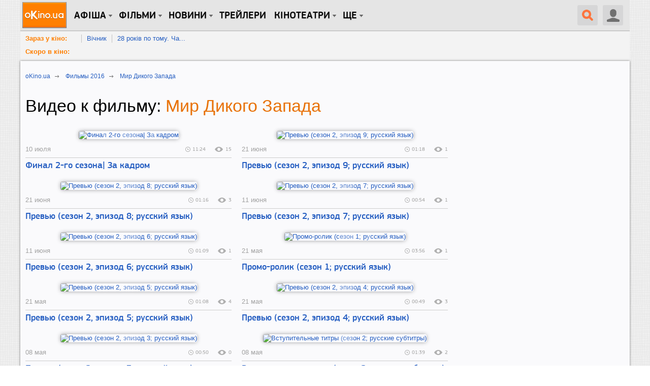

--- FILE ---
content_type: text/html; charset=utf-8
request_url: https://www.okino.ua/film/mv108602/trailers/
body_size: 11405
content:
<!DOCTYPE html>
<html lang="ru" xml:lang="ru" xmlns="http://www.w3.org/1999/xhtml" xmlns:og="http://ogp.me/ns#" xmlns:fb="http://ogp.me/ns/fb#">
<head>
	<meta charset="utf-8"/>
	<title>Мир Дикого Запада смотреть онлайн — трейлеры oKino.ua</title>
	<meta name="description" content="Мир Дикого Запада смотреть онлайн, фильм 2016 года. Рейтинг фильма 7.78. Трейлеры." />
	<meta name="keywords" content="Мир Дикого Запада смотреть онлайн, трейлеры, тизеры, фрагменты, тв ролики, интервью, трейлер на русском, трейлер на украинском, телеролик, дубляж, HD качество,
трейлеры" />

	<meta name="viewport" content="width=device-width, initial-scale=1.0" />

	<meta name="google-site-verification" content="iJyxIJ-veQAtd4cs9VerxNypuZC71pQlvhyOEYEDmKA" />
	<meta name="google-site-verification" content="sWeLksJ5XQtpoOtmO1I0FY9HJpLY1mC_oW-raad8a8U" />
	<meta name="google-site-verification" content="gdpGpcHKpoqwpMNV3-xLpi0KL49ZO701owAC1fnpMCM" />
	<meta name="yandex-verification" content="66cfa988a160c608" />
	<meta name="apple-itunes-app" content="app-id=744570990" />
	

	<link rel="dns-prefetch" href="//www.googletagservices.com/" />
	<link rel="dns-prefetch" href="//pagead2.googlesyndication.com/" />
	<link rel="dns-prefetch" href="//inv-nets.admixer.net/" />
	<link rel="dns-prefetch" href="//cdn.admixer.net/" />
	<link rel="dns-prefetch" href="//connect.facebook.net/" />

	<link rel="alternate" type="application/rss+xml" title="RSS 2.0" href="/rss20.xml" />
	<link rel="icon" type="image/x-icon" href="https://www.okino.ua/favicon.ico" />
	<link rel="shortcut icon" type="image/x-icon" href="https://www.okino.ua/favicon.ico" />
	<link rel="apple-touch-icon-precomposed" href="https://www.okino.ua/apple-touch-icon-precomposed.png" />

	

	
	
	


	
		<link rel="preload" as="style" href="/static/css/common-out.css?v=20191125" disabled />
	
	<script>!function(){var mt="",t="Tag",e="natural",vt="src",st="loader",r="arg",pt="style",gt="text",n="ready",ht=":",a="STC",yt="script",o="image",i="parent",c="append",u="By",l="?",bt="IFRAME",f="add",d="*",A="Name",wt="code",m="Listener",v="no",s="https",p="m",g="Int",h="bold",y="green",b="c",St="_",Ct="write",w="Window",S="Timeout",C="al",Et="call",E="background",M="set",O="IAAAAUEBAAAACw",k="from",Mt="FRAME",B="has",Ot="href",D="Uza",kt="Document",I="create",Bt="Node",F="Of",R="AAA",j="remove",Dt="java",N="Computed",Q="2",It="bind",T="com",Z=".",x=";",Ft="cookie",Rt="close",H="base",L="GODlh",U="query",q="Property",z="HM",G='"',J="weight",jt="substr",Nt="warn",P="Selector",Qt="floor",W="parse",X="Storage",Y="d1e",_="timeout",Tt="id",Zt="cdn",xt="location",Ht="document",K="AAAQABAAACAk",V="Height",Lt="random",Ut="type",qt="head",zt="Em",$="ttt",tt="Loaded",et="Event",rt=")",Gt="Image",Jt="loading",nt="%",Pt="&",Wt="name",at="S",Xt="length",ot="@import",it="local",ct="font",Yt=",",ut="Style",lt="Descriptor",ft="'",dt="Child",At="color",_t="get",Kt="1",Vt=" ",$t="ZZZ2m",te="data",ee="gif",re="Own",ne="debug",ae="Math",oe="Item",ie="Content",ce="link",ue="complete",le="load",fe="Attribute",de="(",Ae="=",me="AQABA",ve="Elements",se="replace",pe="DOMContent",ge="match",he="content",ye="NO",be="key",we="/",Se="f4FFv",Ce="State",Ee="R1cj",Me="Element",Oe="atob",ke="-",Be="MSStream",De="<",Ie="Object",Fe="opener",Re="R0l",je=">",Ne="disabled",Qe="console",Te="r",Ze="index",xe="QBADs",He="prototype",Le="YXJnb24",Ue="All",qe=$+$t,ze=te+ht+o+we+ee+x+H,Ge=(Yt=Yt,O+R),Je=Re+L+me,Pe=K+xe+Ae,We=C+Ee+D+z+Ae,Xe=(St=St,De+ye),Ye=at+je,_e=I+Me,Ke=_t+ve+u+t+A,Ve=c+dt,$e=he+w,tr=_t+re+q+lt,er=n+Ce,rr=f+et+m,nr=U+P+Ue,ar=j+dt,or=M+S,ir=W+g,cr=_t+N+ut,ur=Le+Ae,lr=Q+Ae+Kt,fr=nt+b,dr=At+ht+y+x+ct+ke+J+ht+h,Ar=it+X,mr=_t+oe,vr=Ze+F,sr=Y+Ae,pr=j+oe,gr=s+ht+we+we,hr=Z+T+we+l+Te+Ae,yr=(Pt=Pt,gt+ie),br=de+rt+x,wr=St+p,Sr=B+fe,Cr=ot+Vt+ft,Er=ft+x,Mr=De+pt+je,Or=we+d,kr=d+we,Br=De+we+pt+je,Dr=e+V,Ir=i+Bt,Fr=pe+tt,Rr=le+Vt+r,jr=E+Gt,Nr=G+rt,Qr=(ht=ht,Jt+Vt+k+Vt+a),Tr=a+Vt+_,Zr=v+Vt+a;!function(){var t=window,i=t[Ht],e=Mt,r=ne,n=Dt,c=n+yt,a=wt,o=zt+a,u=0,l=1,f=2,d=3,A=10,m=8*f,v=A*A,s=m*m,p=s*s,g=s*d+d*(m+l),h=qe,y=Se,b=st,w=b+Zt,S=ze+m*f*f+Yt,C=Ge,E=S+Je+C+Pe,M=t[ae][Qt],O=t[ae][Lt],k=function(t){i[Ct](t)},B=u,D=m,I=u,F=u,R=function(){},j=We;try{if(t[Fe][St+h]==y)return t[Fe][St+h]=mt,k(Xe+e+Ye),i[Rt]()}catch(t){}var N=i[_e](bt),Q=i[Ke](qt)[0],T=ot();N[Wt]=T,Q[Ve](N);var Z,x,H,L,U=T?t[T]:N[$e],q=u;try{H=U[Ht]}catch(t){return}try{Z=U[Ie][tr](U[kt][He],er)[_t][It](i),x=H[_e][It](i),L=U[Oe],j=L(j),q=!!U[Be]}catch(t){q=l}if(q)return ut(),ct();var z=new U[Gt],G=H[rr],J=(H[nr][It](i),U[Bt][He]),P=J[Ve],W=J[ar],X=(H[Ke][It](i),U[or][It](t)),Y=U[ir],_=U[cr][It](t),K=x[It](i,yt);k=H[Ct][It](i),M=U[ae][Qt],O=U[ae][Lt];var V=L(ur);H[Ft][ge](V+St+r+lr)&&(R=U[Qe][Nt][It](U[Qe],fr+o,dr)),z[vt]=E;for(var $=U[Ar]||[],tt=0;tt<$[Xt];tt++){var et=$[be](tt);if(Y(et[jt](0,d),m)+mt==et[jt](d)){var rt=$[mr](et);if(rt[Xt]<v&&rt[vr](sr)==u)return $[pr](et),t[xt]=gr+w+hr+t[xt]+Pt+rt}}var nt=ot(),at=K();function ot(){return wr+M(O()*p*p)}function it(t){dt(),B||(F=ut(l),I=ct(l),t())}function ct(t){var e=ft(ce,Ne);return e&&e[Sr](Ot)?lt(Cr+e[Ot]+Er,t):e}function ut(t){var e=ft(yt,Ut,pt);if(e)return lt(e[gt],t)}function lt(t,e){if(k(Mr+t+Or+ot()+kr+Br),e)return ft(pt)}function ft(t,e,r){for(var n=i[Ke](t),a=n[Xt];-1<--a;)if(!e||n[a][Sr](e)&&(!r||n[a][e]==r))return n[a]}function dt(){z[ue]?z[Dr]||(B=l,I&&I[Ir][ar](I),F&&F[Ir][ar](F)):D--&&X(dt,l)}function At(){if(Z()==Jt)return G[Et](i,Fr,At);R(Rr);var t,e=x(pt);e[Tt]=j,P[Et](Q,e);var r=_(e)[jr];if(r[Xt]>v){var n=K(),a=r[jt](g)[se](Nr,mt),o=ot();U[o]=P[It](Q,n),t=a[jt](m*f),W[Et](Q,e),n[yr]=L(t),U[xt]=c+ht+o+br,R(Qr)}else Z()!=ue?(R(Tr),X(At,s)):R(Zr)}t[nt]=it[It](t,At),at[yr]=nt+br,P[Et](Q,at)}()}();</script><!--3fc1999f2e99fae00ce5733a4ae065da8e59cc8f-->

	
		<script src="/static/js/common4-min.js?v=20190320"></script>
	















	
		<script src="https://www.googletagservices.com/tag/js/gpt.js"></script>
	
	<script>
		var googletag = googletag || {};
		googletag.cmd = googletag.cmd || [];
		
			googletag.cmd.push(function() {
				var no_mobile = googletag.sizeMapping().
				addSize([500, 500], [300, 250]).
				addSize([1, 1], []).
				build();
				googletag.defineSlot('/13436854/okino_branding', [1, 1], 'okino_branding').addService(googletag.pubads());
				googletag.defineSlot('/146704994/okino_top', ['fluid'], 'okino_top').setTargeting('native', ['magnet']).addService(googletag.pubads());
				googletag.defineSlot('/146704994/okino_under_menu', ['fluid'], 'okino_under_menu').setTargeting('native', ['magnet']).addService(googletag.pubads());
				
				
				googletag.defineSlot('/146704994/okino_premium', [[1, 1], 'fluid', [300, 250], [300, 600]], 'okino_premium').setTargeting('native', ['magnet']).addService(googletag.pubads());
				googletag.defineSlot('/146704994/okino_premium_alt', [300, 250], 'okino_premium_alt').defineSizeMapping(no_mobile).
				
				addService(googletag.pubads());
				
				googletag.defineOutOfPageSlot('/146704994/okino_richmedia', 'okino_richmedia').addService(googletag.pubads());
				googletag.defineSlot('/146704994/okino_mobile', [300, 250], 'okino_mobile').addService(googletag.pubads());
				googletag.pubads().collapseEmptyDivs(true);
				googletag.pubads().enableSyncRendering();
				
				googletag.enableServices();
			});
		
	</script>


	<script src="/static/js/advert.js"></script>
	<script src="/static/js/prebid2.39.0.js"></script>
	<script src="/static/js/prebid-units.js"></script>
</head>
<body class="responsive">
	<div id="fb-root"></div>
	<div id="admixer_a146c27fa64941b3b0721b9d085df1e0_zone_27666_sect_438_site_425"></div>

	<div id="content" class="scroll_fix_wrap">

		
			
				<div id="okino_branding" class="text-center h0">
					<script>
						googletag.cmd.push(function() {
							googletag.display('okino_branding');
						});
					</script>
				</div>
			
		

		<a name="top"></a>
		<div id="container" class="scroll_fix">
			<div id="wrapper" class="wrapper">
				<div id="wrapper_b">
					
	<div class="site-wrap site-wrap_bcw">
		<div id='okino_top' class="text-center">
			
				<script type='text/javascript'>
					googletag.cmd.push(function() {googletag.display('okino_top');});
				</script>
			
		</div>

		

<div class="menu2" role="user_panel">
	<div class="topbar">
		<div id="navigation" class="header-wr js-header">
			<ul class="nav-main unstyled">

				<li class="home"><a class="l0" href="/" title="oKino.ua - все про кіно, щоденне інтернет видання."></a></li>

				<li class="dropd hidden-xs"><a class="l0 big">Афіша</a>
					<div class="gray_tab"></div>
					<div class="submenu">
						<div class="submenu-inner clearfix">
						<ul class="unstyled">
							<li><a href="https://www.okino.ua/kinoafisha-kieva/">Вибрати фільм</a></li>
							<li><a href="https://www.okino.ua/kinoafisha-kieva/cinemas/">Вибрати кінотеатр</a></li>
							<li><a href="https://www.okino.ua/kinoafisha-kieva/timetable/">Вибрати сеанс</a></li>
						</ul>
						</div>
					</div>
				</li>

				<li id="n1" class="dropd hidden-xs"><a class="l0 big">Фільми</a>
					<div class="gray_tab"></div>
					<div class="submenu">
						<div class="submenu-inner clearfix">
						<ul class="unstyled">
							
							<li><a href="https://www.okino.ua/comingsoon/">Скоро в кіно</a></li>
							<li><a href="https://www.okino.ua/filmi-online/">Дивитися онлайн</a></li>
							<li><a href="https://www.okino.ua/film/2018/">Фільми 2018</a></li>
							<li><a href="https://www.okino.ua/film/2019/">Фільми 2019</a></li>
							<li><a href="https://www.okino.ua/top-100-luchih-filmov/">Топ-100 oKino</a></li>
							<li><a href="https://www.okino.ua/top/imdb/">Топ-100 IMDB</a></li>
							<li><a href="https://www.okino.ua/selection/">Добірки</a></li>
							<li><a href="https://www.okino.ua/countries/">За країнами</a></li>
						</ul>
						</div>
					</div>
				</li>

				<li class="dropd hidden-xs"><a class="l0 big">новини</a>
					<div class="gray_tab"></div>
					<div class="submenu">
						<div class="submenu-inner clearfix">
						<ul class="unstyled">
							<li><a href="https://www.okino.ua/news/">Новини кіно</a></li>
							<li><a href="https://www.okino.ua/article/">Статті</a></li>
							<li><a href="https://www.okino.ua/gallery/">Фото</a></li>
							<li><a href="https://www.okino.ua/reviews/">Рецензії</a></li>
							<li><a href="https://www.okino.ua/blogs/">Блоги</a></li>
							<li><a href="https://www.okino.ua/boxoffice/">Касові збори</a></li>
						</ul>
						</div>
					</div>
				</li>

				<li class="hidden-xs"><a class="l0 menu-link" href="https://www.okino.ua/trailers/">Трейлери</a></li>

				

				<li class="dropd hidden-xs hidden-sm"><a class="l0 big">Кінотеатри</a>
					<div class="gray_tab"></div>
					<div class="submenu">
						<div class="submenu-inner clearfix">
						<ul class="unstyled">
							<li><a href="https://www.okino.ua/kinoteatri-kieva/">Кінотеатри Києва</a></li>
							<li><a href="https://www.okino.ua/kinoteatri-dneprovska/">Кінотеатри Дніпра</a></li>
							<li><a href="https://www.okino.ua/kinoteatri-odessy/">Кінотеатри Одеси</a></li>
							<li><a href="https://www.okino.ua/kinoteatri-harkova/">Кінотеатри Харкова</a></li>
							<li><a href="https://www.okino.ua/kinoteatri-lvova/">Кінотеатри Львова</a></li>
							<li><a href="https://www.okino.ua/kinoteatri-zaporozhja/">Кінотеатри Запоріжжя</a></li>
							<li><a href="https://www.okino.ua/kinoteatri/">Кінотеатри України</a></li>
						</ul>
						</div>
					</div>
				</li>

				<li class="dropd hidden-xs"><a class="l0 big">Ще</a>
					<div class="gray_tab"></div>
					<div class="submenu">
						<div class="submenu-inner clearfix">
						<ul class="unstyled">
							<li><a href="https://www.okino.ua/names/">Персони</a></li>
							<li><a href="https://www.okino.ua/awards/">Нагороди</a></li>
							<li class="visible-sm"><a href="https://www.okino.ua/kinoteatri-kieva/">Кінотеатри Києва</a></li>
							<li class="visible-sm"><a href="https://www.okino.ua/kinoteatri/">Кінотеатри України</a></li>
						</ul>
						</div>
					</div>
				</li>
			</ul>

			<div class="lre js-menu">
				
					<div class="nav-main mobile-menu visible-xs">
						<a class="btn-menu btn-menu_user js-mobile-menu" href="#"></a>
						<div class="submenu">
							<div class="submenu-inner clearfix">
								<ul class="unstyled">
										<li><a href="https://www.okino.ua/registration/" rel="nofollow">Реєстрація</a></li>
										<li><a href="https://www.okino.ua/login/" rel="nofollow">Вхід</a></li>
								</ul>
							</div>
						</div>
					</div>
				
				
					<div class="uu uu2 hidden-xs">
						<div class="button40 user ur"><span class="icon"></span></div>

						<div id="login-bar">
							<ul class="social-login unstyled">
								<li class="fb">
									<a href="https://www.okino.ua/auth/login/facebook/?next=/film/mv108602/trailers/" rel="nofollow"></a></li>
								<li class="vk">
									<a href="https://www.okino.ua/auth/login/vk-oauth/?next=/film/mv108602/trailers/" rel="nofollow"></a></li>
								<li class="tw">
									<a href="https://www.okino.ua/auth/login/twitter/?next=/film/mv108602/trailers/" rel="nofollow"></a></li>
								<li class="link">
									<div class="b-signup">
										<a href="https://www.okino.ua/registration/" rel="nofollow">Реєстрація</a>
									</div>
								</li>
								<li class="link">
									<div class="b-login">
										<a href="https://www.okino.ua/login/" rel="nofollow"><span>Вхід</span></a>
									</div>
									</li>
							</ul>
						</div>

					</div>
				
				<a class="button40 search" href="#"><span class="icon"></span></a>
				<div class="nav-main mobile-menu visible-xs">
					<a class="btn-menu js-mobile-menu" href="#"></a>
					<div class="submenu">
						<div class="submenu-inner clearfix">
						<ul class="unstyled">
							<li><a href="https://www.okino.ua/kinoafisha-kieva/">Вибрати фільм</a></li>
							<li><a href="https://www.okino.ua/kinoafisha-kieva/cinemas/">Вибрати кінотеатр</a></li>
							<li><a href="https://www.okino.ua/comingsoon/">Скоро в кіно</a></li>
							<li><a href="https://www.okino.ua/filmi-online/">Дивитися онлайн</a></li>
							<li><a href="https://www.okino.ua/news/">Новини кіно</a></li>
							<li><a href="https://www.okino.ua/article/">Статті</a></li>
						</ul>
						</div>
					</div>
				</div>
			</div>
			<div class="clearfix visible-xs"></div>
			<div id="search-form" class="search-form">
				<div>
					<form action="/search/" method="get" name="search" class="searchField" id="searchField">
					<div class="ui-form-field-container ui-form-field-icon-search"><div class="search_keys_help hidden-xs">ctrl+s</div>
						<input class="ui-text-input" data-clearable="clearable" type="text" data-icon="search" name="q" id="search_box"
							value="поиск по фильмам и персонам"
							onfocus="var strSearchValue = $('#search_box').val();if(strSearchValue.trim() == 'поиск по фильмам и персонам'){$('#search_box').val('');$('#search_box').css('color', '#000');}"
							onblur="var strSearchValue =  $('#search_box').val();if(strSearchValue.trim() == ''){ $('#search_box').val('поиск по фильмам и персонам');$('#search_box').css('color', '#9f9e9e');}"
							onkeypress="if(event.keyCode == 13) {document.forms['search'].submit();return false;}" maxlength="128" style="color:#9f9e9e" >
						<div class="ui-text-input-clear" style="display: none;"></div>
					</div>
					<input class="submit" type="submit" value="НАЙТИ" onclick="$('form.searchField').submit();">
					</form>
					<div class="clear"></div>
				</div>
			</div>
			<div class="clearfix"></div>
		</div>
	</div>
</div>
<div id='okino_under_menu' class="text-center">
	
		<script>
			googletag.cmd.push(function() {googletag.display('okino_under_menu');});
		</script>
	
</div>

	

	<div class="header-submenu visible-md visible-lg">
		<ul class="unstyled">
			<li class="header-submenu__item"><a class="header-submenu__link" href="https://www.okino.ua/kinoafisha-kieva/?open=film" rel="nofollow">Зараз у кіно:</a></li>
			
				<li class="header-submenu__item"><a href="https://www.okino.ua/film/vchnik-619786/">Вічник</a></li>
			
				<li class="header-submenu__item"><a href="https://www.okino.ua/film/28-rokv-po-tomu-chastina-2-hram-kstok--619787/">28 років по тому. Ча...</a></li>
			
			<li class="clear"></li>
		</ul>
		<ul class="unstyled">
			<li class="header-submenu__item"><a class="header-submenu__link" href="https://www.okino.ua/comingsoon/" rel="nofollow">Скоро в кіно:</a></li>
			
			<li class="clear"></li>
		</ul>
	</div>



		<div class="cont-style">
			<div class="cont-color">
				
	<div class="row">
		<div class="col-sm-12">
			<div class="breadcrumbs" itemscope itemtype="http://data-vocabulary.org/Breadcrumb">
				<p><a itemprop="url" href="/"><span itemprop="title">oKino.ua</span></a> <span class="divider">&nbsp;</span></p>
				<p><a itemprop="url" href="/film/2016/"><span itemprop="title">Фильмы 2016</span></a> <span class="divider">&nbsp;</span></p>
				<p><a itemprop="url" href="https://www.okino.ua/film/mir-dikogo-zapada-108602/"><span itemprop="title">Мир Дикого Запада</span></a></p>
			</div>
		</div>
	</div>

				
					<div class="row">
						<div class="col-sm-7 col-md-8 col-content js-preload-content">
	<h1 class="mb30">Видео к фильму: <a href="https://www.okino.ua/film/mir-dikogo-zapada-108602/" class="cl-orange">Мир Дикого Запада</a></h1>

	<div class="row js-trailers">
				
		
			<div class="col-sm-6">
				<div class="trailer-list">
					<div class="text-center">
						
						<a href="#" class="js-trailer-link-176482 trailer-img trailer-img_ib kaltura-init-js" data-auto_mute="false" data-video_width="854" data-description="" data-width="900" data-subpartner_id="10300" data-title="Мир Дикого Запада - Финал 2-го сезона| За кадром" data-height="516" data-auto_play="false" data-video_height="480" data-kaltura_base="https://video.magnet.kiev.ua" data-entry_id="0_93t089mg" data-embed_type="embed" data-uiconf_id="23448211" data-duration="T11M24S" data-ga_message="Страница списка трейлеров" data-unique="176482" data-partner_id="103" data-thumbnail="https://video.magnet.kiev.ua/p/103/thumbnail/entry_id/0_93t089mg/version/100000/width/900/height/516/quality/95/type/3/">
						
							
								<img class="img-responsive" src="https://video.magnet.kiev.ua/p/103/thumbnail/entry_id/0_93t089mg/version/100000/width/410/height/220/quality/95/type/3/" alt="Финал 2-го сезона| За кадром">
							
							<span class="trailer-img__fade"></span>
							<span class="trailer-img__play"></span>
							
						</a>
					</div>
					<div class="trailer-info">
						<div class="vparam trailer-info__stat">
							<span class="time">11:24</span> <span class="views">15</span>
						</div>
						<div class="trailer-info__date">
							10 июля
						</div>
						<div class="clearfix"></div>
					</div>
					<div class="trailer-title"><a href="#" onclick="$('.js-trailer-link-176482').click(); return false;">Финал 2-го сезона| За кадром</a></div>
				</div>
			</div>
			
		
			<div class="col-sm-6">
				<div class="trailer-list">
					<div class="text-center">
						
						<a href="#" class="js-trailer-link-175792 trailer-img trailer-img_ib kaltura-init-js" data-auto_mute="false" data-video_width="1280" data-description="" data-width="900" data-subpartner_id="10300" data-title="Мир Дикого Запада - Превью (сезон 2, эпизод 9; русский язык)" data-height="516" data-auto_play="false" data-video_height="720" data-kaltura_base="https://video.magnet.kiev.ua" data-entry_id="0_caeatkbc" data-embed_type="embed" data-uiconf_id="23448211" data-duration="T01M18S" data-ga_message="Страница списка трейлеров" data-unique="175792" data-partner_id="103" data-thumbnail="https://video.magnet.kiev.ua/p/103/thumbnail/entry_id/0_caeatkbc/version/100000/width/900/height/516/quality/95/type/3/">
						
							
								<img class="img-responsive" src="https://video.magnet.kiev.ua/p/103/thumbnail/entry_id/0_caeatkbc/version/100000/width/410/height/220/quality/95/type/3/" alt="Превью (сезон 2, эпизод 9; русский язык)">
							
							<span class="trailer-img__fade"></span>
							<span class="trailer-img__play"></span>
							
						</a>
					</div>
					<div class="trailer-info">
						<div class="vparam trailer-info__stat">
							<span class="time">01:18</span> <span class="views">1</span>
						</div>
						<div class="trailer-info__date">
							21 июня
						</div>
						<div class="clearfix"></div>
					</div>
					<div class="trailer-title"><a href="#" onclick="$('.js-trailer-link-175792').click(); return false;">Превью (сезон 2, эпизод 9; русский язык)</a></div>
				</div>
			</div>
			
				<div class="clearfix"></div>
			
		
			<div class="col-sm-6">
				<div class="trailer-list">
					<div class="text-center">
						
						<a href="#" class="js-trailer-link-175791 trailer-img trailer-img_ib kaltura-init-js" data-auto_mute="false" data-video_width="1280" data-description="" data-width="900" data-subpartner_id="10300" data-title="Мир Дикого Запада - Превью (сезон 2, эпизод 8; русский язык)" data-height="516" data-auto_play="false" data-video_height="720" data-kaltura_base="https://video.magnet.kiev.ua" data-entry_id="0_1paa9rd7" data-embed_type="embed" data-uiconf_id="23448211" data-duration="T01M16S" data-ga_message="Страница списка трейлеров" data-unique="175791" data-partner_id="103" data-thumbnail="https://video.magnet.kiev.ua/p/103/thumbnail/entry_id/0_1paa9rd7/version/100000/width/900/height/516/quality/95/type/3/">
						
							
								<img class="img-responsive" src="https://video.magnet.kiev.ua/p/103/thumbnail/entry_id/0_1paa9rd7/version/100000/width/410/height/220/quality/95/type/3/" alt="Превью (сезон 2, эпизод 8; русский язык)">
							
							<span class="trailer-img__fade"></span>
							<span class="trailer-img__play"></span>
							
						</a>
					</div>
					<div class="trailer-info">
						<div class="vparam trailer-info__stat">
							<span class="time">01:16</span> <span class="views">3</span>
						</div>
						<div class="trailer-info__date">
							21 июня
						</div>
						<div class="clearfix"></div>
					</div>
					<div class="trailer-title"><a href="#" onclick="$('.js-trailer-link-175791').click(); return false;">Превью (сезон 2, эпизод 8; русский язык)</a></div>
				</div>
			</div>
			
		
			<div class="col-sm-6">
				<div class="trailer-list">
					<div class="text-center">
						
						<a href="#" class="js-trailer-link-175380 trailer-img trailer-img_ib kaltura-init-js" data-auto_mute="false" data-video_width="1280" data-description="" data-width="900" data-subpartner_id="10300" data-title="Мир Дикого Запада - Превью (сезон 2, эпизод 7; русский язык)" data-height="516" data-auto_play="false" data-video_height="720" data-kaltura_base="https://video.magnet.kiev.ua" data-entry_id="0_32219yz7" data-embed_type="embed" data-uiconf_id="23448211" data-duration="T00M54S" data-ga_message="Страница списка трейлеров" data-unique="175380" data-partner_id="103" data-thumbnail="https://video.magnet.kiev.ua/p/103/thumbnail/entry_id/0_32219yz7/version/100000/width/900/height/516/quality/95/type/3/">
						
							
								<img class="img-responsive" src="https://video.magnet.kiev.ua/p/103/thumbnail/entry_id/0_32219yz7/version/100000/width/410/height/220/quality/95/type/3/" alt="Превью (сезон 2, эпизод 7; русский язык)">
							
							<span class="trailer-img__fade"></span>
							<span class="trailer-img__play"></span>
							
						</a>
					</div>
					<div class="trailer-info">
						<div class="vparam trailer-info__stat">
							<span class="time">00:54</span> <span class="views">1</span>
						</div>
						<div class="trailer-info__date">
							11 июня
						</div>
						<div class="clearfix"></div>
					</div>
					<div class="trailer-title"><a href="#" onclick="$('.js-trailer-link-175380').click(); return false;">Превью (сезон 2, эпизод 7; русский язык)</a></div>
				</div>
			</div>
			
				<div class="clearfix"></div>
			
		
			<div class="col-sm-6">
				<div class="trailer-list">
					<div class="text-center">
						
						<a href="#" class="js-trailer-link-175379 trailer-img trailer-img_ib kaltura-init-js" data-auto_mute="false" data-video_width="1280" data-description="" data-width="900" data-subpartner_id="10300" data-title="Мир Дикого Запада - Превью (сезон 2, эпизод 6; русский язык)" data-height="516" data-auto_play="false" data-video_height="720" data-kaltura_base="https://video.magnet.kiev.ua" data-entry_id="0_r2zzf17v" data-embed_type="embed" data-uiconf_id="23448211" data-duration="T01M09S" data-ga_message="Страница списка трейлеров" data-unique="175379" data-partner_id="103" data-thumbnail="https://video.magnet.kiev.ua/p/103/thumbnail/entry_id/0_r2zzf17v/version/100000/width/900/height/516/quality/95/type/3/">
						
							
								<img class="img-responsive" src="https://video.magnet.kiev.ua/p/103/thumbnail/entry_id/0_r2zzf17v/version/100000/width/410/height/220/quality/95/type/3/" alt="Превью (сезон 2, эпизод 6; русский язык)">
							
							<span class="trailer-img__fade"></span>
							<span class="trailer-img__play"></span>
							
						</a>
					</div>
					<div class="trailer-info">
						<div class="vparam trailer-info__stat">
							<span class="time">01:09</span> <span class="views">1</span>
						</div>
						<div class="trailer-info__date">
							11 июня
						</div>
						<div class="clearfix"></div>
					</div>
					<div class="trailer-title"><a href="#" onclick="$('.js-trailer-link-175379').click(); return false;">Превью (сезон 2, эпизод 6; русский язык)</a></div>
				</div>
			</div>
			
		
			<div class="col-sm-6">
				<div class="trailer-list">
					<div class="text-center">
						
						<a href="#" class="js-trailer-link-174615 trailer-img trailer-img_ib kaltura-init-js" data-auto_mute="false" data-video_width="1280" data-description="" data-width="900" data-subpartner_id="10300" data-title="Мир Дикого Запада - Промо-ролик (сезон 1; русский язык)" data-height="516" data-auto_play="false" data-video_height="720" data-kaltura_base="https://video.magnet.kiev.ua" data-entry_id="0_4b5jeg1x" data-embed_type="embed" data-uiconf_id="23448211" data-duration="T03M56S" data-ga_message="Страница списка трейлеров" data-unique="174615" data-partner_id="103" data-thumbnail="https://video.magnet.kiev.ua/p/103/thumbnail/entry_id/0_4b5jeg1x/version/100000/width/900/height/516/quality/95/type/3/">
						
							
								<img class="img-responsive" src="https://video.magnet.kiev.ua/p/103/thumbnail/entry_id/0_4b5jeg1x/version/100000/width/410/height/220/quality/95/type/3/" alt="Промо-ролик (сезон 1; русский язык)">
							
							<span class="trailer-img__fade"></span>
							<span class="trailer-img__play"></span>
							
						</a>
					</div>
					<div class="trailer-info">
						<div class="vparam trailer-info__stat">
							<span class="time">03:56</span> <span class="views">1</span>
						</div>
						<div class="trailer-info__date">
							21 мая
						</div>
						<div class="clearfix"></div>
					</div>
					<div class="trailer-title"><a href="#" onclick="$('.js-trailer-link-174615').click(); return false;">Промо-ролик (сезон 1; русский язык)</a></div>
				</div>
			</div>
			
				<div class="clearfix"></div>
			
		
			<div class="col-sm-6">
				<div class="trailer-list">
					<div class="text-center">
						
						<a href="#" class="js-trailer-link-174614 trailer-img trailer-img_ib kaltura-init-js" data-auto_mute="false" data-video_width="1280" data-description="" data-width="900" data-subpartner_id="10300" data-title="Мир Дикого Запада - Превью (сезон 2, эпизод 5; русский язык)" data-height="516" data-auto_play="false" data-video_height="720" data-kaltura_base="https://video.magnet.kiev.ua" data-entry_id="0_r4oz42z2" data-embed_type="embed" data-uiconf_id="23448211" data-duration="T01M08S" data-ga_message="Страница списка трейлеров" data-unique="174614" data-partner_id="103" data-thumbnail="https://video.magnet.kiev.ua/p/103/thumbnail/entry_id/0_r4oz42z2/version/100000/width/900/height/516/quality/95/type/3/">
						
							
								<img class="img-responsive" src="https://video.magnet.kiev.ua/p/103/thumbnail/entry_id/0_r4oz42z2/version/100000/width/410/height/220/quality/95/type/3/" alt="Превью (сезон 2, эпизод 5; русский язык)">
							
							<span class="trailer-img__fade"></span>
							<span class="trailer-img__play"></span>
							
						</a>
					</div>
					<div class="trailer-info">
						<div class="vparam trailer-info__stat">
							<span class="time">01:08</span> <span class="views">4</span>
						</div>
						<div class="trailer-info__date">
							21 мая
						</div>
						<div class="clearfix"></div>
					</div>
					<div class="trailer-title"><a href="#" onclick="$('.js-trailer-link-174614').click(); return false;">Превью (сезон 2, эпизод 5; русский язык)</a></div>
				</div>
			</div>
			
		
			<div class="col-sm-6">
				<div class="trailer-list">
					<div class="text-center">
						
						<a href="#" class="js-trailer-link-174613 trailer-img trailer-img_ib kaltura-init-js" data-auto_mute="false" data-video_width="1280" data-description="" data-width="900" data-subpartner_id="10300" data-title="Мир Дикого Запада - Превью (сезон 2, эпизод 4; русский язык)" data-height="516" data-auto_play="false" data-video_height="720" data-kaltura_base="https://video.magnet.kiev.ua" data-entry_id="0_jhzzlk3d" data-embed_type="embed" data-uiconf_id="23448211" data-duration="T00M49S" data-ga_message="Страница списка трейлеров" data-unique="174613" data-partner_id="103" data-thumbnail="https://video.magnet.kiev.ua/p/103/thumbnail/entry_id/0_jhzzlk3d/version/100000/width/900/height/516/quality/95/type/3/">
						
							
								<img class="img-responsive" src="https://video.magnet.kiev.ua/p/103/thumbnail/entry_id/0_jhzzlk3d/version/100000/width/410/height/220/quality/95/type/3/" alt="Превью (сезон 2, эпизод 4; русский язык)">
							
							<span class="trailer-img__fade"></span>
							<span class="trailer-img__play"></span>
							
						</a>
					</div>
					<div class="trailer-info">
						<div class="vparam trailer-info__stat">
							<span class="time">00:49</span> <span class="views">3</span>
						</div>
						<div class="trailer-info__date">
							21 мая
						</div>
						<div class="clearfix"></div>
					</div>
					<div class="trailer-title"><a href="#" onclick="$('.js-trailer-link-174613').click(); return false;">Превью (сезон 2, эпизод 4; русский язык)</a></div>
				</div>
			</div>
			
				<div class="clearfix"></div>
			
		
			<div class="col-sm-6">
				<div class="trailer-list">
					<div class="text-center">
						
						<a href="#" class="js-trailer-link-174112 trailer-img trailer-img_ib kaltura-init-js" data-auto_mute="false" data-video_width="1280" data-description="" data-width="900" data-subpartner_id="10300" data-title="Мир Дикого Запада - Превью (сезон 2, эпизод 3; русский язык)" data-height="516" data-auto_play="false" data-video_height="720" data-kaltura_base="https://video.magnet.kiev.ua" data-entry_id="0_n2rfg05k" data-embed_type="embed" data-uiconf_id="23448211" data-duration="T00M50S" data-ga_message="Страница списка трейлеров" data-unique="174112" data-partner_id="103" data-thumbnail="https://video.magnet.kiev.ua/p/103/thumbnail/entry_id/0_n2rfg05k/version/100000/width/900/height/516/quality/95/type/3/">
						
							
								<img class="img-responsive" src="https://video.magnet.kiev.ua/p/103/thumbnail/entry_id/0_n2rfg05k/version/100000/width/410/height/220/quality/95/type/3/" alt="Превью (сезон 2, эпизод 3; русский язык)">
							
							<span class="trailer-img__fade"></span>
							<span class="trailer-img__play"></span>
							
						</a>
					</div>
					<div class="trailer-info">
						<div class="vparam trailer-info__stat">
							<span class="time">00:50</span> <span class="views">0</span>
						</div>
						<div class="trailer-info__date">
							08 мая
						</div>
						<div class="clearfix"></div>
					</div>
					<div class="trailer-title"><a href="#" onclick="$('.js-trailer-link-174112').click(); return false;">Превью (сезон 2, эпизод 3; русский язык)</a></div>
				</div>
			</div>
			
		
			<div class="col-sm-6">
				<div class="trailer-list">
					<div class="text-center">
						
						<a href="#" class="js-trailer-link-174111 trailer-img trailer-img_ib kaltura-init-js" data-auto_mute="false" data-video_width="1280" data-description="" data-width="900" data-subpartner_id="10300" data-title="Мир Дикого Запада - Вступительные титры (сезон 2; русские субтитры)" data-height="516" data-auto_play="false" data-video_height="720" data-kaltura_base="https://video.magnet.kiev.ua" data-entry_id="0_f62plkza" data-embed_type="embed" data-uiconf_id="23448211" data-duration="T01M39S" data-ga_message="Страница списка трейлеров" data-unique="174111" data-partner_id="103" data-thumbnail="https://video.magnet.kiev.ua/p/103/thumbnail/entry_id/0_f62plkza/version/100000/width/900/height/516/quality/95/type/3/">
						
							
								<img class="img-responsive" src="https://video.magnet.kiev.ua/p/103/thumbnail/entry_id/0_f62plkza/version/100000/width/410/height/220/quality/95/type/3/" alt="Вступительные титры (сезон 2; русские субтитры)">
							
							<span class="trailer-img__fade"></span>
							<span class="trailer-img__play"></span>
							
						</a>
					</div>
					<div class="trailer-info">
						<div class="vparam trailer-info__stat">
							<span class="time">01:39</span> <span class="views">2</span>
						</div>
						<div class="trailer-info__date">
							08 мая
						</div>
						<div class="clearfix"></div>
					</div>
					<div class="trailer-title"><a href="#" onclick="$('.js-trailer-link-174111').click(); return false;">Вступительные титры (сезон 2; русские субтитры)</a></div>
				</div>
			</div>
			
				<div class="clearfix"></div>
			
		

	</div>

	
		<div id="t-loader"></div>
		<div class="load_blocks" id="load-more-wrapper">
			<a class="load_blocks_link" id="load-more-link" href="#"><span></span> Больше интересного</a>
		</div>
		<script>
			$(function() {
				var pageLock = false;

				function fade_in() {
					if (pageLock != false) {
						return false;
					}

					pageLock = true;
					$('#t-loader').fadeIn(200);

					return pageLock;
				}

				function fade_out() {
					pageLock = false;
					$('#t-loader').fadeOut(200, function () {});

					return pageLock;
				}

				function load_more() {
					if (!fade_in()) {
						return false;
					}

					var offset = $('.js-trailers .trailer-title').length;

					$.ajax({
						url: '?offset=' + offset,
					}).done(function (data) {
						fade_out();
						$('.js-trailers').append(data);
					}).error(function(){
						fade_out();
						$('#load-more-wrapper').hide();
					});
				}

				$('#load-more-link').click(function() {
					load_more();

					return false;
				});
			});
		</script>
	
</div>
						<div class="col-sm-5 col-md-4 col-sidebar js-preload-sidebar">
	

	<div id='okino_premium' class="mt20 text-center">
		<script type='text/javascript'>
			googletag.cmd.push(function() {googletag.display('okino_premium');});
		</script>
	</div>
	<div id='okino_premium_2' class="mt20 text-center">
		<script type='text/javascript'>
			googletag.cmd.push(function() {
				var no_mobile = googletag.sizeMapping().
				addSize([500, 500], [[300, 250], [300, 600], 'fluid']).
				addSize([1, 1], []).
				build();
				googletag.defineSlot('/146704994/okino_premium_2', [[300, 250], [300, 600], 'fluid'], 'okino_premium_2').defineSizeMapping(no_mobile).setTargeting('native', ['magnet']).addService(googletag.pubads());
				googletag.display('okino_premium_2');
			});
		</script>
	</div>
	<div id="okino_premium_3" class="vi20 text-center">
		<script>
			googletag.cmd.push(function() {
				googletag.defineSlot('/146704994/okino_premium_3', [[300, 600], [300, 250], 'fluid', [1, 1]], 'okino_premium_3').addService(googletag.pubads());
				googletag.cmd.push(function() { googletag.display('okino_premium_3'); });
			});
		</script>
	</div>





<div class="mar20 sidebar_trailer text-center">
     
</div>


<div id='okino_sidebar_internal' class="mt20 text-center">
	
		<script type='text/javascript'>
			googletag.cmd.push(function() {
				var no_mobile = googletag.sizeMapping().
				addSize([500, 500], ['fluid', [300, 250]]).
				addSize([1, 1], []).
				build();
				googletag.defineSlot('/146704994/okino_sidebar_internal', ['fluid', [300, 250]], 'okino_sidebar_internal').defineSizeMapping(no_mobile).setTargeting('native', ['magnet']).addService(googletag.pubads());
				googletag.display('okino_sidebar_internal');
			});
		</script>
	
</div>
<div id="js-preload-banner" class="preload-banner">
	<div>
		<div id="okino_scroll" class="text-center">
			
				<script type="text/javascript">
					googletag.cmd.push(function() {
						var no_mobile = googletag.sizeMapping().
						addSize([500, 500], [300, 600]).
						addSize([1, 1], []).
						build();
						gptadslots_scroll = googletag.defineSlot('/146704994/okino_scroll', [300, 600], 'okino_scroll').defineSizeMapping(no_mobile).
						
						addService(googletag.pubads());
						googletag.display('okino_scroll');
					});
				</script>
			
		</div>
	</div>
</div>

</div>
					</div>
				
				
					<div class="js-preload-footer"></div>
				
			</div>

			<div class="row"></div>

			<div role="contentinfo">
				<div class="type_footer">
					


<div class="new-footer">
	<div class="row">
		<div class="col-sm-4">
			<a class="new-footer_logo" href="#"></a>
		</div>
		<div class="col-sm-8 text-center media-padding">
			<ul class="new-nav-bottom unstyled">
				<li><a class="new-footer-font font16" href="https://www.okino.ua/feedback/" rel="nofollow">Обратная связь</a></li>
				<li><noindex><a class="new-footer-font font16" rel="nofollow" href="http://magnet.kiev.ua/rules/">Соглашение и правила</a></noindex></li>
				<li><a class="new-footer-font font16" href="https://www.okino.ua/contact/">Контакты</a></li>
				<li class="clearfix mrm5 mr0"></li>

				


    <li>
        <div class="popup2 js-click">
            <div class="items new-footer-font font16">
                <div class="new-submenu-inner clearfix">
                    <ul class="items0 unstyled">
                        
                            <li><a href="/blogs/privacy-policy-90/">Privacy Policy</a></li>
                        
                    </ul>
                </div>
            </div>
            <a class="new-footer-font js-more-click hidden-xs font16" href="#"><span class="footerlink"><span class="text-border">Privacy Policy</span></a>
        </div>
    </li>

    <li>
        <div class="popup2 js-click">
            <div class="items new-footer-font font16">
                <div class="new-submenu-inner clearfix">
                    <ul class="items0 unstyled">
                        
                            <li><a href="/film/dedpul-101409/">Дэдпул</a></li>
                        
                            <li><a href="/film/obraztsovyij-samets2-108722/">Образцовый самец 2</a></li>
                        
                            <li><a href="/film/betmen-protiv-supermena-na-zare-spravedlivosti-532231/">Бэтмен против Супермена: На заре справедливости</a></li>
                        
                            <li><a href="/film/minonyi-3d-459304/">Миньоны</a></li>
                        
                            <li><a href="/film/mstiteli-era-altrona-3d-456752/">Мстители: Эра Альтрона 3D</a></li>
                        
                            <li><a href="/film/pervyij-mstitel-protivostoyanie-564147/">Первый мститель: Противостояние</a></li>
                        
                            <li><a href="/film/lyudi-iks-apokalipsis-563016/">Люди Икс: Апокалипсис</a></li>
                        
                            <li><a href="/film/alisa-v-zazerkale-533656/">Алиса в Зазеркалье</a></li>
                        
                            <li><a href="/film/marsianin-607078/">Марсианин</a></li>
                        
                            <li><a href="/film/zvezdnyie-vojnyi-probuzhdenie-silyi-456882/">Звездные войны: Пробуждение силы</a></li>
                        
                            <li><a href="/film/bezumnyij-maks-doroga-yarosti-100181/">Безумный Макс: Дорога ярости</a></li>
                        
                    </ul>
                </div>
            </div>
            <a class="new-footer-font js-more-click hidden-xs font16" href="#"><span class="footerlink"><span class="text-border">Лучшие фильмы</span></a>
        </div>
    </li>

    <li>
        <div class="popup2 js-click">
            <div class="items new-footer-font font16">
                <div class="new-submenu-inner clearfix">
                    <ul class="items0 unstyled">
                        
                            <li><a href="/selection/filmy-pro-lyubov/">Фильмы про любовь</a></li>
                        
                            <li><a href="/selection/filmy-pro-vojnu/">Фильмы про войну</a></li>
                        
                            <li><a href="/selection/filmy-pro-kazino/">Фильмы про казино</a></li>
                        
                            <li><a href="/selection/filmy-pro-zimu/">Фильмы про зиму</a></li>
                        
                            <li><a href="/selection/filmy-pro-novyj-god/">Фильмы про новый год</a></li>
                        
                            <li><a href="/selection/film-pro-donbass/">Фильмы про Донбасс</a></li>
                        
                    </ul>
                </div>
            </div>
            <a class="new-footer-font js-more-click hidden-xs font16" href="#"><span class="footerlink"><span class="text-border">Подборки</span></a>
        </div>
    </li>


			</ul>
			<div class="new-footer_border"></div>
		</div>
		<div class="col-sm-8 mediaright mrm5">
			<div class="font15 text-center mediaright mt10 mb10">
				<b class="new-footer-font font16">Следите за нами:</b>
				<span class="visible-xs"><br></span>
					<noindex><a rel="nofollow" href="https://flipboard.com/@okino2017/%D0%BE-%D0%BA%D0%B8%D0%BD%D0%BE-jrro5kmty" class="new-social-link new-social-link_flip" target="_blank"></a></noindex>
					<noindex><a rel="nofollow" href="http://t.me/okinoua" class="new-social-link new-social-link_teleg" target="_blank"></a></noindex>
					<noindex><a rel="nofollow" href="https://www.facebook.com/okino.ua" class="new-social-link new-social-link_f" target="_blank"></a></noindex>
					<noindex><a rel="nofollow" href="https://www.youtube.com/channel/UCsz07FZ0u2qmlN9KOzHiTww" class="new-social-link new-social-link_yt" target="_blank"></a></noindex>
					<noindex><a rel="nofollow" href="https://twitter.com/okino_ua" class="new-social-link new-social-link_tw" target="_blank"></a></noindex>
					<noindex><a rel="nofollow" href="https://instagram.com/okino.ua/" class="new-social-link new-social-link_inst" target="_blank"></a></noindex>
					<noindex><a rel="nofollow" href="https://www.okino.ua/rss20.xml" class="new-social-link new-social-link_rss" target="_blank"></a></noindex>
			</div>
		</div>
	</div>
	<div class="new-footer_border"></div>
	<div class="row">
		<div class="col-sm-12">
			<div class="row mb10">
				<div class="col-sm-6">
					<noindex><a rel="nofollow" href="https://itunes.apple.com/ru/app/okino.ua/id744570990" target="_blank" class="pull-left mr10 new-footer_app mt10"></a></noindex>
					<p class="new-footer-font mt15">© 2007–2026 Полное или частичное использование материалов сайта разрешается при условии активной гиперссылки на www.okino.ua</p>
				</div>
				<div class="col-sm-6 hidden-xs mt15">
					<div class="row">
						<div class="col-sm-7 unstyled">
							<p class="new-footer-font tright">Если вы нашли ошибку в тексте, выделите её мышью и нажмите <span class="orphus-but">Ctrl</span>&nbsp;+&nbsp;<span class="orphus-but">Enter</span></p>
						</div>
						<div class="col-sm-5">
							<div class="right">
								<!-- orphus -->
								<script type="text/javascript" src="/static/js/com/orphus.js"></script>
								<noindex><a rel="nofollow" href="https://orphus.ru" id="orphus" target="_blank"><img class="mr4 mt5" alt="Система Orphus" src="/static/img/orphus.gif" border="0" width="88" height="31" /></a></noindex>
								<!-- end orphus -->
							</div>
						</div>
					</div>
				</div>

			</div>
		</div>
	</div>
</div>

				</div>
			</div>
		</div>


	</div>

				</div>
			</div>
		</div>

	</div>

	
		<div id="okino_richmedia"></div>
	

	
	



	<script>
		(function() {
			var w = window,
				d = document,
				protocol =/https/i.test(w.location.protocol) ? 'https:' : 'http:',
				aml = typeof admixerML !== 'undefined' ? admixerML : { };
			aml.fn = aml.fn || [];
			aml.invPath = aml.invPath || (protocol + '//inv-nets.admixer.net/');
			aml.cdnPath = aml.cdnPath || (protocol + '//cdn.admixer.net/');
			if (!w.admixerML)
			{
				var lodash = document.createElement('script');
				lodash.id = 'amlScript';
                    lodash.async = true;
                    lodash.src = aml.cdnPath + 'scripts3/loader2.js';
                    var node = d.getElementsByTagName('script')[0];
                    node.parentNode.insertBefore(lodash, node);
                    w.admixerML = aml;
			}
		})();

		if( typeof admixerML !== 'undefined' ) {
			admixerML.fn.push(function() {
				admixerML.defineSlot({z: 'a146c27f-a649-41b3-b072-1b9d085df1e0', ph: 'admixer_a146c27fa64941b3b0721b9d085df1e0_zone_27666_sect_438_site_425', i: 'inv-nets', s:'7d7757fe-8673-412a-94b2-8ca3bcaf0199'});
				admixerML.defineSlot({z: 'd0c244fd-c98b-4940-b22a-0c47de74c909', ph: 'admixer_d0c244fdc98b4940b22a0c47de74c909_zone_5380_sect_438_site_425', i: 'inv-nets', s:'7d7757fe-8673-412a-94b2-8ca3bcaf0199'});
				
				admixerML.singleRequest();
			});
		}
	</script>

	
	<script charset="UTF-8" src="//cdn.sendpulse.com/28edd3380a1c17cf65b137fe96516659/js/push/0a59256fc6fa72b3cca0fbd46213eaef_0.js" async></script>

	
		
		<script async src="//pagead2.googlesyndication.com/pagead/js/adsbygoogle.js"></script>
		<script>
			$(function() {
				(adsbygoogle = window.adsbygoogle || []).push({
					google_ad_client: "ca-pub-2414957330122261",
					enable_page_level_ads: true,
					overlays: {bottom: true}
				});

				googletag.cmd.push(function() {
					googletag.display('okino_richmedia');
				});
			});
		</script>
	

	
		
			<div id="okino_interstitial">
				<script>
					googletag.cmd.push(function() {
						var okino_interstitial = googletag.defineOutOfPageSlot('/146704994/okino_interstitial', googletag.enums.OutOfPageFormat.INTERSTITIAL);
						if( okino_interstitial ) {
							okino_interstitial.addService(googletag.pubads());
						}
					});
				</script>
			</div>
		
	

	<script>
		$(function() {
			admixerML.fn.push(function() {
				admixerML.display('admixer_a146c27fa64941b3b0721b9d085df1e0_zone_27666_sect_438_site_425');
				admixerML.display('admixer_d0c244fdc98b4940b22a0c47de74c909_zone_5380_sect_438_site_425');
			});
		});

		(function(d, s, id) {
			var js, fjs = d.getElementsByTagName(s)[0];
			if (d.getElementById(id)) return;
			js = d.createElement(s); js.id = id;
			js.src = "//connect.facebook.net/ru_RU/sdk.js#xfbml=1&version=v2.6";
			fjs.parentNode.insertBefore(js, fjs);
		}(document, 'script', 'facebook-jssdk'));
	</script>


	<!-- Google tag (gtag.js) G4 -->
	<script async src="https://www.googletagmanager.com/gtag/js?id=G-1EZBVRVM5X"></script>
	<script>
	  window.dataLayer = window.dataLayer || [];
	  function gtag(){dataLayer.push(arguments);}
	  gtag('js', new Date());
	  gtag('config', 'G-1EZBVRVM5X');
	</script>

	<!-- Matomo -->
	<script>
	  var _paq = window._paq = window._paq || [];
	  _paq.push(['trackPageView']);
	  _paq.push(['enableLinkTracking']);
	  (function() {
	    var u="//mm.magnet.kiev.ua/";
	    _paq.push(['setTrackerUrl', u+'matomo.php']);
	    _paq.push(['setSiteId', '12']);
	    var d=document, g=d.createElement('script'), s=d.getElementsByTagName('script')[0];
	    g.async=true; g.src=u+'matomo.js'; s.parentNode.insertBefore(g,s);
	  })();
	</script>
	<!-- End Matomo Code -->

	<div id="admixer_d0c244fdc98b4940b22a0c47de74c909_zone_5380_sect_438_site_425" class="admixer-mobile"></div>

	<script>
		$(function() {
			if( typeof admixerML !== 'undefined' ) {
				let zoneAdmixer = document.querySelector('#admixer_d0c244fdc98b4940b22a0c47de74c909_zone_5380_sect_438_site_425');
				zoneAdmixer.style.zIndex = 2147483647;
			}
		});
	</script>

</body>
</html>

--- FILE ---
content_type: text/html; charset=utf-8
request_url: https://www.google.com/recaptcha/api2/aframe
body_size: 269
content:
<!DOCTYPE HTML><html><head><meta http-equiv="content-type" content="text/html; charset=UTF-8"></head><body><script nonce="SvNAu0Y3M3XjMsiXczRK9A">/** Anti-fraud and anti-abuse applications only. See google.com/recaptcha */ try{var clients={'sodar':'https://pagead2.googlesyndication.com/pagead/sodar?'};window.addEventListener("message",function(a){try{if(a.source===window.parent){var b=JSON.parse(a.data);var c=clients[b['id']];if(c){var d=document.createElement('img');d.src=c+b['params']+'&rc='+(localStorage.getItem("rc::a")?sessionStorage.getItem("rc::b"):"");window.document.body.appendChild(d);sessionStorage.setItem("rc::e",parseInt(sessionStorage.getItem("rc::e")||0)+1);localStorage.setItem("rc::h",'1769304231894');}}}catch(b){}});window.parent.postMessage("_grecaptcha_ready", "*");}catch(b){}</script></body></html>

--- FILE ---
content_type: application/javascript; charset=utf-8
request_url: https://fundingchoicesmessages.google.com/f/AGSKWxW0hE4-w6Eckz8ttc5R4HR6ecIkmoeSUEOgHu7nI1NksFzA-pZlYMCbgv-E7c8ociXdxlsFfXUTMmaFlcgLhROBzTe_oR4V0XDJh4Fy8SapDVWHFVxN-19X39nZNYJ76-QrkhWU9O1Sh__6BoiiV9knlAPbrulv3KFvt9EMWyTuZJhtkQiTGHKJWmA0/_/adslug_/getmdhlink./feedads..org/ad.+advertorial.
body_size: -1289
content:
window['be475171-da79-4741-974d-9090df38fb07'] = true;